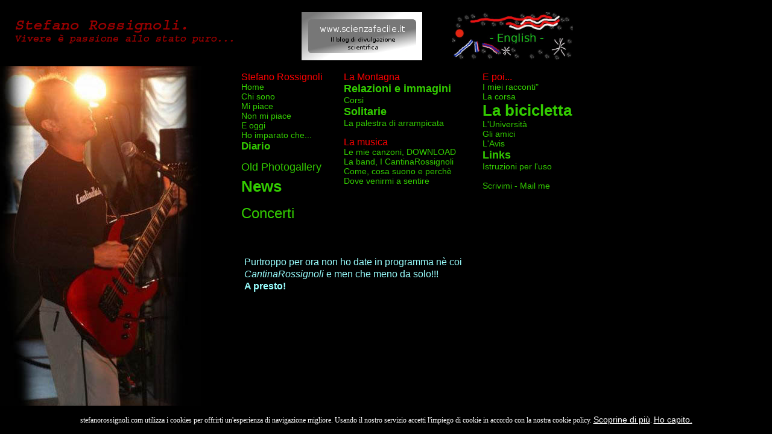

--- FILE ---
content_type: text/html; charset=UTF-8
request_url: https://stefanorossignoli.com/concerti.php
body_size: 3744
content:
<html>

<head>
<meta name="author" content="ste" />
<link rel="shortcut icon" href="favicon.ico"/>
<meta name="description" content="Concerti. Vivere &egrave; passione allo stato puro, un millesimo dei miei pensieri, qualcosa del mio lavoro, della mia musica e delle mie montagne"/>
<meta name="generator" content="Bluefish 2.2.7" />
<title>I miei concerti</title>
<link href="style1.css" type="text/css" rel="stylesheet"/>

<style>
body	{background-image: url("musica.jpg"); background-position: 0px 100px; background-attachment: fixed; background-repeat: no-repeat}
</style>

</head>




<body>
<div id="menu_sr1">

<div class="p2" >
Stefano Rossignoli
</div>
<a href="index.html" >Home</a><br/>
<a href="chisono.php">Chi sono</a><br/>
<a href="mipiace.php" >Mi piace</a><br/>
<a href="nonmipiace.php">Non mi piace</a><br/>
<a href="oggi.php">E oggi</a><br/>
<a href="ho-imparato-che.php">Ho imparato che...</a><br>
<a href="diario2020.php" style="font-size: 17px; font-weight: bold; line-height: 21px;">Diario</a><br/><br />

<a href="gallery_gen.php" style="font-size: 18px">Old Photogallery</a><br/><br/>

<a href="news.php" style="font-size: 26px; font-weight: bold;">News</a><br/><br/>
</div>

<div id="menu_sr2">
<div class="p2" id="">
La Montagna
</div>
<a href="relazioni_gen.php" style="font-size: 18px; font-weight: bold; line-height: 22px;">Relazioni e immagini</a><br/>

<a href="corsi_gen.php">Corsi</a><br/>
<a href="relazioni-solitarie-gen.php" style="font-size: 18px; font-weight: bold; line-height: 22px;">Solitarie</a><br/>
<a href="palestra.php">La palestra di arrampicata</a><br/>

<br>
<div class="p2" id="">
La musica
</div>
<a href="canzoni.php">Le mie canzoni, DOWNLOAD</a><br/>
<a href="cantina.php">La band, I CantinaRossignoli</a><br/>
<a href="comecosa.php">Come, cosa suono e perch&egrave;</a><br/>
<a href="concerti.php">Dove venirmi a sentire</a><br/>
</div>

<div id="menu_dx">
<div class="p2" id="">
E poi...
</div>

<a href="libri.php">I miei racconti"</a><br/>
<a href="corsa.php">La corsa</a><br/>
<a href="bici.php" style="font-size: 26px; font-weight: bold; line-height: 30px;">La bicicletta</a><br/>
<a href="uni.php">L'Universit&agrave;</a><br/>
<a href="amici.php">Gli amici</a><br/>
<a href="avis.php">L'Avis</a><br/>
<a href="links.php" style="font-size: 18px; font-weight: bold; line-height: 22px;">Links</a><br/>
<a href="istruzioni.php">Istruzioni per l'uso</a><br/><br />
<a href="mailto:mail@stefanorossignoli.com">Scrivimi - Mail me</a>
</div>


<a href="english/index_engl.html" style="position: absolute; top: 20px; left: 750px;"><img src="english.jpg" width="200" height="80" border="0" /></a>

<a href="http://www.scienzafacile.it" style="position: absolute; top: 20px; left:500px;"><img src="scienzafacile.jpg" width="200" height="80" border="0" /></a>




<div id="vivere">
<img src="vivere.GIF"/>
</div>


		
<div class="titolo">
Concerti
</div>

<!-- il vecchio menu -->
<div class="casella">
<p><br />
Purtroppo per ora non ho date in programma n&egrave; coi<br>
 <i>CantinaRossignoli</i> e men che meno da solo!!!<br />
<b>A presto!</b>
</p>
		

 Histats.com  START  
  
 <script  type="text/javascript" language="javascript"> 
  
 var s_sid = 275655;var st_dominio = 4; 
 var cimg = 408;var cwi =270;var che =55; 
 </script> 
 <script  type="text/javascript" language="javascript" src="http://s11.histats.com/js9.js"></script> 
 <noscript><a href="http://www.histats.com/it/" target="_blank"> 
 <img  src="http://s103.histats.com/stats/0.gif?275655&1" alt="contatore accessi web" border="0"></a> 
 </noscript> 
  
Histats.com  END 
</div>
  
 <script type="text/javascript" src="https://nibirumail.com/docs/scripts/nibirumail.cookie.min.js"></script>
</body>



</html>


--- FILE ---
content_type: text/css
request_url: https://stefanorossignoli.com/style1.css
body_size: 3518
content:
body	{background-color: black}




#vivere		{position: absolute; top: 10px; left: 0px; z-index:5;} 
.vivere		{position: absolute; top: 10px; left: 0px; width: 380px; height:100px; width:400px; background-color: black}
   	

 #intro		{position: absolute; left: 400px; top: 340px;z-index:5}
.intro		{position: absolute; left: 400px; top: 340px; width: 380px; height:100px; width:400px; background-color: black} 

.casella		{position: absolute;	margin-top: 400px; left: 400px; right: 100px; min-width: 500px; max-width: 1200px;}

#english		{position: absolute; margin-left:600px; margin-top: 400px; border: 0px;}
		
p	{text-align: justify;
	text-indent: 15px;
	font-family: Arial;
	font-size: 16px;
	font-weight: lite;
	color: #99ffff;
	background-color: black;
	line-height: 20px;
	padding: 5px;
	}
	
.p_red	{
   text-align: justify;
	text-indent: 13px;
	font-family: Arial;
	font-size: 16px;
	font-weight: lite;
	color: red;
	line-height: 20px;
	padding: 5px;
	}
	
	
.titolo	{
	position: absolute;
	font-family: Arial;
	font-size: 24px;
	color: #33cc00;   
	margin-top: 340px;
	margin-left: 400px;
	width: 600px;
	margin-bottom: 20px;	
   	}
 	
.titolo2	{
	position: absolute;
	font-family: Arial;
	font-size: 16px;
	color: #99ffff;  
	text-align: justify; 
	margin-top: 370px;
	margin-left: 400px;
	width: 500px;
	margin-bottom: 20px;	
   	}

.aggiorna	{
		position: absolute;
		margin-top: 520px;
		margin-left: 800px;
		width: 230px; 
	   	font-family: Arial;
   		font-size: 12px;
   		font-weight: lite;
   		color: #99ffff;
   		line-height: 18px;
   		}  	


	
#menu_sr1	{
	position: absolute;
	margin-top:120px;
   	margin-left:400px; 
    	width: 210px;
	line-height: 16px;
	color: red;
	z-index: 10;
		}
		
#menu_sr2	{
	position: absolute;
	margin-top:120px;
   	margin-left:570px; 
    	width: 210px;
	line-height: 16px;
	color: red;
	z-index: 10;
		}
		
#menu_dx	{
	position: absolute;
	margin-top:120px;
  	margin-left:800px; 
   width: 210px;
	line-height: 16px;
	color: red;
	z-index: 10;
		}		
		
.p2 {
	font-size: 16px;
	line-height: 18 px;
	font-family: Arial;
	width: 210px;
	color: red;
	
       }

.conta	{
		left: 360px;
		}		


a:link    {text-decoration: none; color: #33cc00; font-family: arial; font-size: 14px;}
a:visited {text-decoration: none; color: #33cc00; font-family: arial; font-size: 14px;}
a:hover   {color: #ffff00; font-family: arial; font-size: 14px;}


* {
  padding: 0;
  margin: 0;
  box-sizing: border-box;
}


#cookiePopup {
  background-color: #ffffff;
  position: absolute;
  font-size: 14px;
  width: 70em;
  max-width: 42.85em;
  box-shadow: 0 0 2em rgba(5, 0, 31, 0.15);
  font-family: "Poppins", sans-serif;
  text-align: justify;
  line-height: 1.8em;
  padding: 2em 1.4em;
  border-radius: 6px;
  transition: all 0.5s ease-in;
 
}
#cookiePopup img {
  display: block;
  width: 3.75em;
  transform: translateZ(0);
  position: relative;
  margin: auto;
 
}
#cookiePopup p {
  text-align: center;
  margin: 1.4em 0;
  
}
#cookiePopup button {
  background-color: #6859fe;
  border: none;
  color: #ffffff;
  font-size: 1.2em;
  padding: 1em 1.4em;
  display: block;
  position: relative;
  margin: auto;
  border-radius: 5px;
  
}
#cookiePopup a {
  color: #6859fe;

}
.hide {
  visibility: hidden;
  bottom: 0;
  right: 2em;

}
.show {
  visibility: visible;
  bottom: 2em;
  right: 2em;
  
}
@media only screen and (max-width: 37.5em) {
  #cookiePopup {
    width: 100%;

  }
  .hide {
    bottom: 2em;
    right: 0;
  }
  .show {
    right: 0;
    bottom: 0;
  }
}

